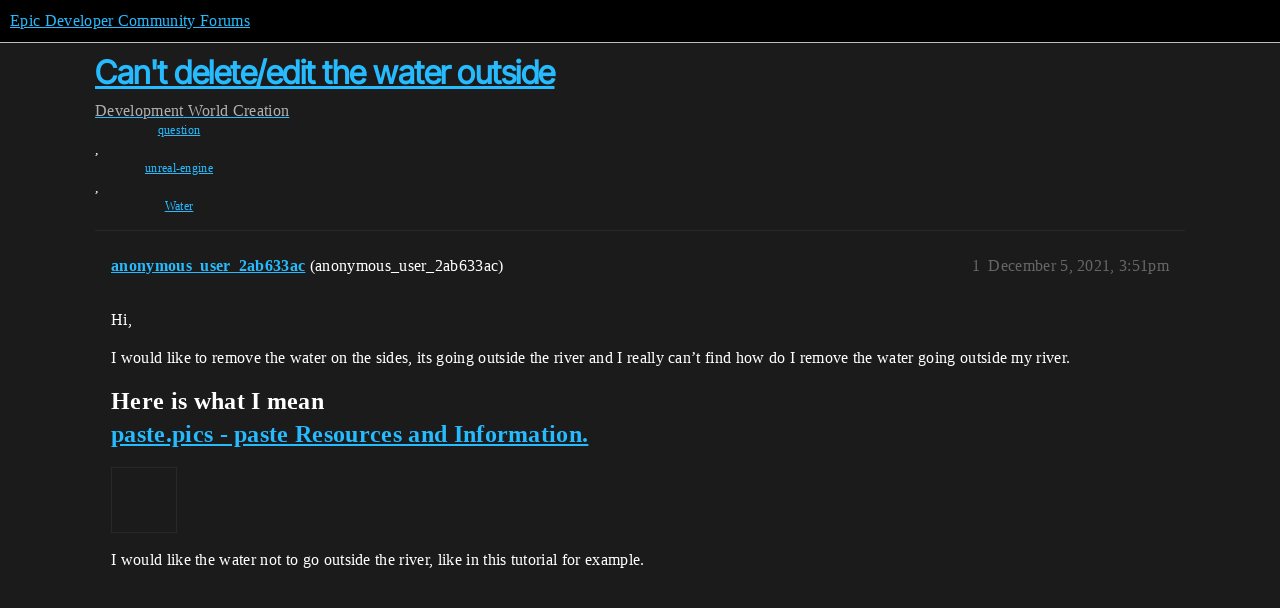

--- FILE ---
content_type: text/html; charset=utf-8
request_url: https://forums.unrealengine.com/t/cant-delete-edit-the-water-outside/491628
body_size: 3821
content:
<!DOCTYPE html>
<html lang="en">
  <head>
    <meta charset="utf-8">
    <title>Can&#39;t delete/edit the water outside - World Creation - Epic Developer Community Forums</title>
    <meta name="description" content="Hi, 
I would like to remove the water on the sides, its going outside the river and I really can’t find how do I remove the water going outside my river. 
Here is what I mean 
paste.pics - paste Resources and Information&amp;hellip;">
    <meta name="generator" content="Discourse 2026.1.0-latest - https://github.com/discourse/discourse version 7a50e089a0d689eeadfcc6995ad17637d6883e94">
<link rel="icon" type="image/png" href="https://d3kjluh73b9h9o.cloudfront.net/optimized/4X/4/f/c/4fc78ce65be09c7e97b60a65447c99c078aca16b_2_32x32.png">
<link rel="apple-touch-icon" type="image/png" href="https://d3kjluh73b9h9o.cloudfront.net/optimized/4X/7/1/3/713c9d3f58553f0de89543d76a8a3a2779dc9fa4_2_180x180.png">
<meta name="theme-color" media="all" content="#000000">

<meta name="color-scheme" content="dark">

<meta name="viewport" content="width=device-width, initial-scale=1.0, minimum-scale=1.0, viewport-fit=cover">
<link rel="canonical" href="https://forums.unrealengine.com/t/cant-delete-edit-the-water-outside/491628" />


<link rel="search" type="application/opensearchdescription+xml" href="https://forums.unrealengine.com/opensearch.xml" title="Epic Developer Community Forums Search">

    
    <link href="https://d1ap1mz92jnks1.cloudfront.net/stylesheets/color_definitions_default_26_14_b046dbbfbaa042ad750b26db98e5d4d9b897a99a.css?__ws=forums.unrealengine.com" media="all" rel="stylesheet" class="light-scheme" data-scheme-id="26"/>

<link href="https://d1ap1mz92jnks1.cloudfront.net/stylesheets/common_674a1dd2d870fefe802b7b9b132784766531e94b.css?__ws=forums.unrealengine.com" media="all" rel="stylesheet" data-target="common"  />

  <link href="https://d1ap1mz92jnks1.cloudfront.net/stylesheets/mobile_674a1dd2d870fefe802b7b9b132784766531e94b.css?__ws=forums.unrealengine.com" media="(max-width: 39.99999rem)" rel="stylesheet" data-target="mobile"  />
  <link href="https://d1ap1mz92jnks1.cloudfront.net/stylesheets/desktop_674a1dd2d870fefe802b7b9b132784766531e94b.css?__ws=forums.unrealengine.com" media="(min-width: 40rem)" rel="stylesheet" data-target="desktop"  />



    <link href="https://d1ap1mz92jnks1.cloudfront.net/stylesheets/checklist_674a1dd2d870fefe802b7b9b132784766531e94b.css?__ws=forums.unrealengine.com" media="all" rel="stylesheet" data-target="checklist"  />
    <link href="https://d1ap1mz92jnks1.cloudfront.net/stylesheets/discourse-assign_674a1dd2d870fefe802b7b9b132784766531e94b.css?__ws=forums.unrealengine.com" media="all" rel="stylesheet" data-target="discourse-assign"  />
    <link href="https://d1ap1mz92jnks1.cloudfront.net/stylesheets/discourse-data-explorer_674a1dd2d870fefe802b7b9b132784766531e94b.css?__ws=forums.unrealengine.com" media="all" rel="stylesheet" data-target="discourse-data-explorer"  />
    <link href="https://d1ap1mz92jnks1.cloudfront.net/stylesheets/discourse-details_674a1dd2d870fefe802b7b9b132784766531e94b.css?__ws=forums.unrealengine.com" media="all" rel="stylesheet" data-target="discourse-details"  />
    <link href="https://d1ap1mz92jnks1.cloudfront.net/stylesheets/discourse-epic-games_674a1dd2d870fefe802b7b9b132784766531e94b.css?__ws=forums.unrealengine.com" media="all" rel="stylesheet" data-target="discourse-epic-games"  />
    <link href="https://d1ap1mz92jnks1.cloudfront.net/stylesheets/discourse-epic-sso_674a1dd2d870fefe802b7b9b132784766531e94b.css?__ws=forums.unrealengine.com" media="all" rel="stylesheet" data-target="discourse-epic-sso"  />
    <link href="https://d1ap1mz92jnks1.cloudfront.net/stylesheets/discourse-lazy-videos_674a1dd2d870fefe802b7b9b132784766531e94b.css?__ws=forums.unrealengine.com" media="all" rel="stylesheet" data-target="discourse-lazy-videos"  />
    <link href="https://d1ap1mz92jnks1.cloudfront.net/stylesheets/discourse-local-dates_674a1dd2d870fefe802b7b9b132784766531e94b.css?__ws=forums.unrealengine.com" media="all" rel="stylesheet" data-target="discourse-local-dates"  />
    <link href="https://d1ap1mz92jnks1.cloudfront.net/stylesheets/discourse-narrative-bot_674a1dd2d870fefe802b7b9b132784766531e94b.css?__ws=forums.unrealengine.com" media="all" rel="stylesheet" data-target="discourse-narrative-bot"  />
    <link href="https://d1ap1mz92jnks1.cloudfront.net/stylesheets/discourse-presence_674a1dd2d870fefe802b7b9b132784766531e94b.css?__ws=forums.unrealengine.com" media="all" rel="stylesheet" data-target="discourse-presence"  />
    <link href="https://d1ap1mz92jnks1.cloudfront.net/stylesheets/discourse-solved_674a1dd2d870fefe802b7b9b132784766531e94b.css?__ws=forums.unrealengine.com" media="all" rel="stylesheet" data-target="discourse-solved"  />
    <link href="https://d1ap1mz92jnks1.cloudfront.net/stylesheets/discourse-templates_674a1dd2d870fefe802b7b9b132784766531e94b.css?__ws=forums.unrealengine.com" media="all" rel="stylesheet" data-target="discourse-templates"  />
    <link href="https://d1ap1mz92jnks1.cloudfront.net/stylesheets/discourse-topic-voting_674a1dd2d870fefe802b7b9b132784766531e94b.css?__ws=forums.unrealengine.com" media="all" rel="stylesheet" data-target="discourse-topic-voting"  />
    <link href="https://d1ap1mz92jnks1.cloudfront.net/stylesheets/footnote_674a1dd2d870fefe802b7b9b132784766531e94b.css?__ws=forums.unrealengine.com" media="all" rel="stylesheet" data-target="footnote"  />
    <link href="https://d1ap1mz92jnks1.cloudfront.net/stylesheets/hosted-site_674a1dd2d870fefe802b7b9b132784766531e94b.css?__ws=forums.unrealengine.com" media="all" rel="stylesheet" data-target="hosted-site"  />
    <link href="https://d1ap1mz92jnks1.cloudfront.net/stylesheets/poll_674a1dd2d870fefe802b7b9b132784766531e94b.css?__ws=forums.unrealengine.com" media="all" rel="stylesheet" data-target="poll"  />
    <link href="https://d1ap1mz92jnks1.cloudfront.net/stylesheets/spoiler-alert_674a1dd2d870fefe802b7b9b132784766531e94b.css?__ws=forums.unrealengine.com" media="all" rel="stylesheet" data-target="spoiler-alert"  />
    <link href="https://d1ap1mz92jnks1.cloudfront.net/stylesheets/discourse-assign_mobile_674a1dd2d870fefe802b7b9b132784766531e94b.css?__ws=forums.unrealengine.com" media="(max-width: 39.99999rem)" rel="stylesheet" data-target="discourse-assign_mobile"  />
    <link href="https://d1ap1mz92jnks1.cloudfront.net/stylesheets/discourse-epic-games_mobile_674a1dd2d870fefe802b7b9b132784766531e94b.css?__ws=forums.unrealengine.com" media="(max-width: 39.99999rem)" rel="stylesheet" data-target="discourse-epic-games_mobile"  />
    <link href="https://d1ap1mz92jnks1.cloudfront.net/stylesheets/discourse-solved_mobile_674a1dd2d870fefe802b7b9b132784766531e94b.css?__ws=forums.unrealengine.com" media="(max-width: 39.99999rem)" rel="stylesheet" data-target="discourse-solved_mobile"  />
    <link href="https://d1ap1mz92jnks1.cloudfront.net/stylesheets/discourse-topic-voting_mobile_674a1dd2d870fefe802b7b9b132784766531e94b.css?__ws=forums.unrealengine.com" media="(max-width: 39.99999rem)" rel="stylesheet" data-target="discourse-topic-voting_mobile"  />
    <link href="https://d1ap1mz92jnks1.cloudfront.net/stylesheets/discourse-epic-games_desktop_674a1dd2d870fefe802b7b9b132784766531e94b.css?__ws=forums.unrealengine.com" media="(min-width: 40rem)" rel="stylesheet" data-target="discourse-epic-games_desktop"  />
    <link href="https://d1ap1mz92jnks1.cloudfront.net/stylesheets/discourse-topic-voting_desktop_674a1dd2d870fefe802b7b9b132784766531e94b.css?__ws=forums.unrealengine.com" media="(min-width: 40rem)" rel="stylesheet" data-target="discourse-topic-voting_desktop"  />
    <link href="https://d1ap1mz92jnks1.cloudfront.net/stylesheets/poll_desktop_674a1dd2d870fefe802b7b9b132784766531e94b.css?__ws=forums.unrealengine.com" media="(min-width: 40rem)" rel="stylesheet" data-target="poll_desktop"  />

  <link href="https://d1ap1mz92jnks1.cloudfront.net/stylesheets/common_theme_24_ba61eb7120d64056ff56021a993cca7d3c88c3dc.css?__ws=forums.unrealengine.com" media="all" rel="stylesheet" data-target="common_theme" data-theme-id="24" data-theme-name="topic excerpts"/>
<link href="https://d1ap1mz92jnks1.cloudfront.net/stylesheets/common_theme_11_dc6a3cdf1ab11d2c7c7b7de3ebd818c55f2303f6.css?__ws=forums.unrealengine.com" media="all" rel="stylesheet" data-target="common_theme" data-theme-id="11" data-theme-name="topic thumbnails"/>
<link href="https://d1ap1mz92jnks1.cloudfront.net/stylesheets/common_theme_20_9d7606f36a9a8747ef26bc848d0852201642fb45.css?__ws=forums.unrealengine.com" media="all" rel="stylesheet" data-target="common_theme" data-theme-id="20" data-theme-name="verse syntax highlighting"/>
<link href="https://d1ap1mz92jnks1.cloudfront.net/stylesheets/common_theme_30_d4ce8c62436011761614321556691083a4b3c689.css?__ws=forums.unrealengine.com" media="all" rel="stylesheet" data-target="common_theme" data-theme-id="30" data-theme-name="hotfix: ipad scroll topic header"/>
<link href="https://d1ap1mz92jnks1.cloudfront.net/stylesheets/common_theme_34_631549a1517edfe73fb86c9bc63d59c79b5b5820.css?__ws=forums.unrealengine.com" media="all" rel="stylesheet" data-target="common_theme" data-theme-id="34" data-theme-name="hotfixes"/>
<link href="https://d1ap1mz92jnks1.cloudfront.net/stylesheets/common_theme_18_9c136338fe3eb296923334a825a66796cc1c8512.css?__ws=forums.unrealengine.com" media="all" rel="stylesheet" data-target="common_theme" data-theme-id="18" data-theme-name="temporary styles"/>
    <link href="https://d1ap1mz92jnks1.cloudfront.net/stylesheets/mobile_theme_11_72cfd187a99c42990e700513b466cc22160151cd.css?__ws=forums.unrealengine.com" media="(max-width: 39.99999rem)" rel="stylesheet" data-target="mobile_theme" data-theme-id="11" data-theme-name="topic thumbnails"/>
<link href="https://d1ap1mz92jnks1.cloudfront.net/stylesheets/mobile_theme_18_2e1e416c2311d675b7a56058dc59e9228154efe7.css?__ws=forums.unrealengine.com" media="(max-width: 39.99999rem)" rel="stylesheet" data-target="mobile_theme" data-theme-id="18" data-theme-name="temporary styles"/>
    

    
    
        <link rel="alternate nofollow" type="application/rss+xml" title="RSS feed of &#39;Can&#39;t delete/edit the water outside&#39;" href="https://forums.unrealengine.com/t/cant-delete-edit-the-water-outside/491628.rss" />
    <meta property="og:site_name" content="Epic Developer Community Forums" />
<meta property="og:type" content="website" />
<meta name="twitter:card" content="summary" />
<meta name="twitter:image" content="https://d3kjluh73b9h9o.cloudfront.net/optimized/4X/7/6/b/76baf92ad5a67c7d0f15789dfa0b637770d074ec_2_1024x576.jpeg" />
<meta property="og:image" content="https://d3kjluh73b9h9o.cloudfront.net/optimized/4X/7/6/b/76baf92ad5a67c7d0f15789dfa0b637770d074ec_2_1024x576.jpeg" />
<meta property="og:url" content="https://forums.unrealengine.com/t/cant-delete-edit-the-water-outside/491628" />
<meta name="twitter:url" content="https://forums.unrealengine.com/t/cant-delete-edit-the-water-outside/491628" />
<meta property="og:title" content="Can&#39;t delete/edit the water outside" />
<meta name="twitter:title" content="Can&#39;t delete/edit the water outside" />
<meta property="og:description" content="Hi,  I would like to remove the water on the sides, its going outside the river and I really can’t find how do I remove the water going outside my river.  Here is what I mean  paste.pics - paste Resources and Information.                                      I would like the water not to go outside the river, like in this tutorial for example.                              Please help me, I tryed to figure it out the whole day." />
<meta name="twitter:description" content="Hi,  I would like to remove the water on the sides, its going outside the river and I really can’t find how do I remove the water going outside my river.  Here is what I mean  paste.pics - paste Resources and Information.                                      I would like the water not to go outside the river, like in this tutorial for example.                              Please help me, I tryed to figure it out the whole day." />
<meta property="og:article:section" content="Development" />
<meta property="og:article:section:color" content="1b1b1b" />
<meta property="og:article:section" content="World Creation" />
<meta property="og:article:section:color" content="B665E9" />
<meta property="og:article:tag" content="question" />
<meta property="og:article:tag" content="unreal-engine" />
<meta property="og:article:tag" content="Water" />
<meta property="article:published_time" content="2021-12-05T15:51:45+00:00" />
<meta property="og:ignore_canonical" content="true" />


    <script type="application/ld+json">{"@context":"http://schema.org","@type":"QAPage","name":"Can't delete/edit the water outside","mainEntity":{"@type":"Question","name":"Can't delete/edit the water outside","text":"Hi,\n\nI would like to remove the water on the sides, its going outside the river and I really can’t find how do I remove the water going outside my river.\n\n<a name=\"p-2051687-here-is-what-i-mean-httpspastepics04c833d1745c20a52d7c0a9f8f175068-1\" class=\"anchor\" href=\"#p-2051687-here-is-what-i-mean-httpspastepics04c833d1745c20a52d7c0a9f8f175068-1\" aria-label=\"Heading link\"><\/a>Here is what I mean\n\n<a href=\"https://paste.pics/04c833d1745c20a52d7c0a9f8f175068\" class=\"inline-onebox\" rel=\"noopener nofollow ugc\">paste.pics - paste Resources and Information.<\/a>\n\n<a href=\"https://snipboard.io/7wcbgf.jpg\" target=\"_blank\" rel=\"noopener nofollow ugc\" class=\"onebox\">\n\n<\/a>\n\nI would like the water not to go outside &hellip;","upvoteCount":0,"answerCount":0,"datePublished":"2021-12-05T15:51:45.000Z","author":{"@type":"Person","name":"anonymous_user_2ab633ac","url":"https://forums.unrealengine.com/u/anonymous_user_2ab633ac"}}}</script>
  </head>
  <body class="crawler ">
    
    <header>
  <a href="/">Epic Developer Community Forums</a>
</header>

    <div id="main-outlet" class="wrap" role="main">
        <div id="topic-title">
    <h1>
      <a href="/t/cant-delete-edit-the-water-outside/491628">Can&#39;t delete/edit the water outside</a>
    </h1>

      <div class="topic-category" itemscope itemtype="http://schema.org/BreadcrumbList">
          <span itemprop="itemListElement" itemscope itemtype="http://schema.org/ListItem">
            <a href="/c/development-discussion/11" class="badge-wrapper bullet" itemprop="item">
              <span class='badge-category-bg' style='background-color: #1b1b1b'></span>
              <span class='badge-category clear-badge'>
                <span class='category-name' itemprop='name'>Development</span>
              </span>
            </a>
            <meta itemprop="position" content="1" />
          </span>
          <span itemprop="itemListElement" itemscope itemtype="http://schema.org/ListItem">
            <a href="/c/development-discussion/world-creation/153" class="badge-wrapper bullet" itemprop="item">
              <span class='badge-category-bg' style='background-color: #B665E9'></span>
              <span class='badge-category clear-badge'>
                <span class='category-name' itemprop='name'>World Creation</span>
              </span>
            </a>
            <meta itemprop="position" content="2" />
          </span>
      </div>

      <div class="topic-category">
        <div class='discourse-tags list-tags'>
            <a href='https://forums.unrealengine.com/tag/question' class='discourse-tag' rel="tag">question</a>, 
            <a href='https://forums.unrealengine.com/tag/unreal-engine' class='discourse-tag' rel="tag">unreal-engine</a>, 
            <a href='https://forums.unrealengine.com/tag/Water' class='discourse-tag' rel="tag">Water</a>
        </div>
      </div>
  </div>

  

    <div itemscope itemtype='http://schema.org/DiscussionForumPosting'>
      <meta itemprop='headline' content='Can&#39;t delete/edit the water outside'>
      <link itemprop='url' href='https://forums.unrealengine.com/t/cant-delete-edit-the-water-outside/491628'>
      <meta itemprop='datePublished' content='2021-12-05T15:51:45Z'>
        <meta itemprop='articleSection' content='World Creation'>
      <meta itemprop='keywords' content='question, unreal-engine, Water'>
      <div itemprop='publisher' itemscope itemtype="http://schema.org/Organization">
        <meta itemprop='name' content='Epic Games, Inc.'>
          <div itemprop='logo' itemscope itemtype="http://schema.org/ImageObject">
            <meta itemprop='url' content='https://d3kjluh73b9h9o.cloudfront.net/original/4X/7/1/3/713c9d3f58553f0de89543d76a8a3a2779dc9fa4.png'>
          </div>
      </div>


          <div id='post_1'  class='topic-body crawler-post'>
            <div class='crawler-post-meta'>
              <span class="creator" itemprop="author" itemscope itemtype="http://schema.org/Person">
                <a itemprop="url" rel='nofollow' href='https://forums.unrealengine.com/u/anonymous_user_2ab633ac'><span itemprop='name'>anonymous_user_2ab633ac</span></a>
                (anonymous_user_2ab633ac)
              </span>

                <link itemprop="mainEntityOfPage" href="https://forums.unrealengine.com/t/cant-delete-edit-the-water-outside/491628">

                <link itemprop="image" href="https://d3kjluh73b9h9o.cloudfront.net/original/4X/7/6/b/76baf92ad5a67c7d0f15789dfa0b637770d074ec.jpeg">

              <span class="crawler-post-infos">
                  <time  datetime='2021-12-05T15:51:45Z' class='post-time'>
                    December 5, 2021,  3:51pm
                  </time>
                  <meta itemprop='dateModified' content='2021-12-05T15:51:45Z'>
              <span itemprop='position'>1</span>
              </span>
            </div>
            <div class='post' itemprop='text'>
              <p>Hi,</p>
<p>I would like to remove the water on the sides, its going outside the river and I really can’t find how do I remove the water going outside my river.</p>
<h2><a name="p-2051687-here-is-what-i-mean-httpspastepics04c833d1745c20a52d7c0a9f8f175068-1" class="anchor" href="#p-2051687-here-is-what-i-mean-httpspastepics04c833d1745c20a52d7c0a9f8f175068-1" aria-label="Heading link"></a>Here is what I mean<br>
<a href="https://paste.pics/04c833d1745c20a52d7c0a9f8f175068" class="inline-onebox" rel="noopener nofollow ugc">paste.pics&nbsp;-&nbsp;paste Resources and Information.</a></h2>
<p>          <a href="https://snipboard.io/7wcbgf.jpg" target="_blank" rel="noopener nofollow ugc" class="onebox">
            <span class="broken-image" title="This image is broken"><svg class="fa d-icon d-icon-link-slash svg-icon" aria-hidden="true"><use href="#link-slash"></use></svg></span>
          </a>
</p>
<p>I would like the water not to go outside the river, like in this tutorial for example.<br>
            <img class="youtube-thumbnail onebox" style="display: none;" src="https://d3kjluh73b9h9o.cloudfront.net/optimized/4X/7/6/b/76baf92ad5a67c7d0f15789dfa0b637770d074ec_2_690x388.jpeg" data-dominant-color="7D7C5E" width="690" height="388" srcset="https://d3kjluh73b9h9o.cloudfront.net/optimized/4X/7/6/b/76baf92ad5a67c7d0f15789dfa0b637770d074ec_2_690x388.jpeg, https://d3kjluh73b9h9o.cloudfront.net/optimized/4X/7/6/b/76baf92ad5a67c7d0f15789dfa0b637770d074ec_2_1035x582.jpeg 1.5x, https://d3kjluh73b9h9o.cloudfront.net/original/4X/7/6/b/76baf92ad5a67c7d0f15789dfa0b637770d074ec.jpeg 2x">
            <iframe src="https://www.youtube.com/embed/e8iJh1v2PyY?feature=oembed&amp;wmode=opaque&amp;start=850" width="480" height="360" frameborder="0" allowfullscreen="" class="youtube-onebox" seamless="seamless" sandbox="allow-same-origin allow-scripts allow-forms allow-popups allow-popups-to-escape-sandbox allow-presentation"></iframe>
</p>
<p>Please help me, I tryed to figure it out the whole day.</p>
            </div>

            <div itemprop="interactionStatistic" itemscope itemtype="http://schema.org/InteractionCounter">
              <meta itemprop="interactionType" content="http://schema.org/LikeAction"/>
              <meta itemprop="userInteractionCount" content="0" />
              <span class='post-likes'></span>
            </div>


            
          </div>
    </div>


    




    </div>
    <footer class="container wrap">
  <nav class='crawler-nav'>
    <ul>
      <li itemscope itemtype='http://schema.org/SiteNavigationElement'>
        <span itemprop='name'>
          <a href='/' itemprop="url">Home </a>
        </span>
      </li>
      <li itemscope itemtype='http://schema.org/SiteNavigationElement'>
        <span itemprop='name'>
          <a href='/categories' itemprop="url">Categories </a>
        </span>
      </li>
      <li itemscope itemtype='http://schema.org/SiteNavigationElement'>
        <span itemprop='name'>
          <a href='/guidelines' itemprop="url">Guidelines </a>
        </span>
      </li>
        <li itemscope itemtype='http://schema.org/SiteNavigationElement'>
          <span itemprop='name'>
            <a href='https://www.epicgames.com/tos' itemprop="url">Terms of Service </a>
          </span>
        </li>
        <li itemscope itemtype='http://schema.org/SiteNavigationElement'>
          <span itemprop='name'>
            <a href='https://www.epicgames.com/site/privacypolicy' itemprop="url">Privacy Policy </a>
          </span>
        </li>
    </ul>
  </nav>
  <p class='powered-by-link'>Powered by <a href="https://www.discourse.org">Discourse</a>, best viewed with JavaScript enabled</p>
</footer>

    
    
  </body>
  
</html>
